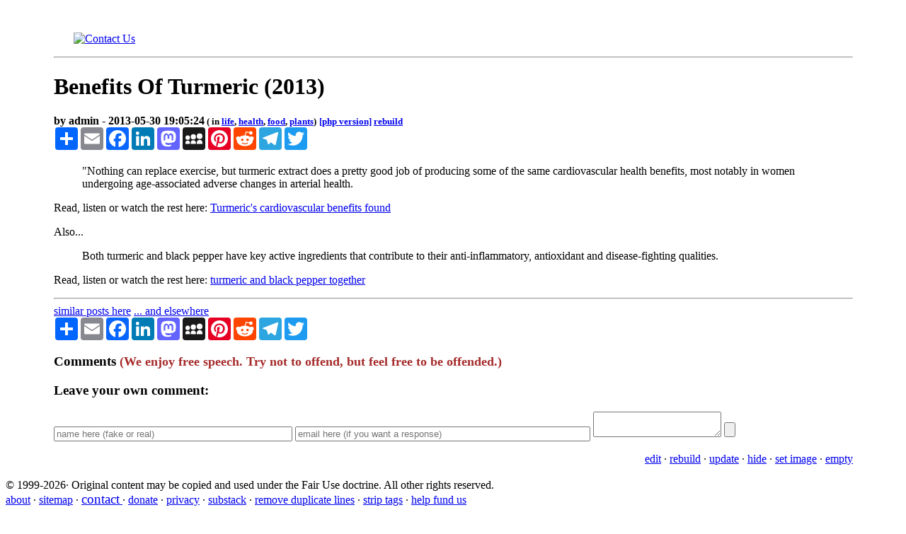

--- FILE ---
content_type: text/html
request_url: https://friendsnews.com/pages/benefits-of-turmeric-2013/
body_size: 2694
content:
<!DOCTYPE HTML> <html lang="en-US"> <head> <title>Benefits Of Turmeric (2013)</title> <meta name="viewport" content="width=device-width, initial-scale=1.0"> <meta http-equiv="Content-Type" content="text/html; charset=utf-8"> <link rel="canonical" href="/" /> <link href="/stylesheets/brown_elucidate_2.css" id="elucidate-style-css" media="all" rel="stylesheet" type="text/css" /> <meta name="description" content="talking about Benefits Of Turmeric (2013) on FriendsNews.com"> <meta name="keywords" content="Benefits Of Turmeric (2013), life, health, food, plants"> <meta name="author" content="admin"></head> </head><body class="content" style="margin:15; padding:15;"> <table> <tr> <td width="5%">&nbsp;</td> <td width="90%"> <a href="/" rel="home" title="Quite possibly THE COOLEST SITE ON THE INTERNET because you can come and go as you please without being bombarded with pop-ups asking you to join any lists, and our pages are not full of ads, just a few!"> <img alt="" loading="lazy" alt="FriendsNews header" style="vertical-align:middle;" src = "/images/header/fn-new-header.webp" /></a><p> <!-- nav bar --> <a title="home" href="/"> <img alt="" loading="lazy" valign="middle" height=36 width=36 src = "/images/header/house.webp"></a> <a title="blog" href="/"> <img alt="" loading="lazy" src = "/images/header/splat31.webp" valign="middle" height=36 width=36></a> <a title="culture" href="/pages/culture"> <img alt="" loading="lazy" src = "/images/header/culture.webp" valign="middle" height=36 width=36></a> <a title="education" href="/pages/education"> <img alt="" loading="lazy" src = "/images/header/education.svg" valign="middle" height=36 width=36></a> <a title="family" href="/pages/family"> <img alt="" loading="lazy" src = "/images/header/family-clipart-1.webp" valign="middle" height=36 width=36></a> <a title="life" href="/pages/life"> <img alt="" loading="lazy" src = "/images/header/life-clipart.webp" valign="middle" height=36 width=36></a> <a title="**search**" href="/search.php"> <img alt="" loading="lazy" alt="search" src = "/images/header/magnify.webp" valign="middle" height=36 width=36></a> <a href="https://friendsnews.com/contact.php"><img alt="Contact Us" valign="middle" src = "https://friendsnews.com/images/header/contact.png"></a> </div> <hr><!-- end of nav bar --> </div> </div> </div> </div> <div> <header><h1 align="left">Benefits Of Turmeric (2013)</h1></header> <h4 align="left">by admin - 2013-05-30 19:05:24<small> ( in <a href="/pages/life">life</a>, <a href="/pages/life/health/">health</a>, <a href="/pages/life/health/food/">food</a>, <a href="/pages/life/health/food/plants/">plants</a>)</small> <small><a href="/pages/benefits-of-turmeric-2013/index.php">[php version]</a> <a target="_blank" href="/controls/build_htmls.php?post=benefits-of-turmeric-2013">rebuild</a></small><!-- AddToAny BEGIN --> <div class="a2a_kit a2a_kit_size_32 a2a_default_style"> <a class="a2a_dd" href="https://www.addtoany.com/share"></a> <a class="a2a_button_email"></a> <a class="a2a_button_facebook"></a> <a class="a2a_button_linkedin"></a> <a class="a2a_button_mastodon"></a> <a class="a2a_button_myspace"></a> <a class="a2a_button_pinterest"></a> <a class="a2a_button_reddit"></a> <a class="a2a_button_telegram"></a> <a class="a2a_button_twitter"></a> </div> <script defer src = "https://static.addtoany.com/menu/page.js"></script> <!-- AddToAny END --></h4> <p><a title="click for larger view, if available" href="/images/turmeric-slices-powder.webp"><img alt="" loading="lazy" src = "/images/thumbs/thumb_med_turmeric-slices-powder.webp" align="left" style="float:left; vertical-align: middle; margin: 10px 10px; padding:3px;"></a><blockquote><p>"Nothing can replace exercise, but turmeric extract does a pretty good job of producing some of the same cardiovascular health benefits, most notably in women undergoing age-associated adverse changes in arterial health.</blockquote><p>Read, listen or watch the rest here: <a target="_blank" href="https://www.activistpost.com/2013/05/turmerics-cardiovascular-benefits-found.html">Turmeric&#39;s cardiovascular benefits found</a><p>Also... <p><blockquote>Both turmeric and black pepper have key active ingredients that contribute to their anti-inflammatory, antioxidant and disease-fighting qualities.</blockquote><p>Read, listen or watch the rest here: <a target="_blank" href="https://www.healthline.com/nutrition/turmeric-and-black-pepper">turmeric and black pepper together</a></div> </div> <hr> <a href="/pages/life/health/food/plants">similar posts here</a> <a target="_blank" href="https://search.brave.com/search?q=benefits-of-turmeric-2013">... and elsewhere</a> <!-- AddToAny BEGIN --> <div class="a2a_kit a2a_kit_size_32 a2a_default_style"> <a class="a2a_dd" href="https://www.addtoany.com/share"></a> <a class="a2a_button_email"></a> <a class="a2a_button_facebook"></a> <a class="a2a_button_linkedin"></a> <a class="a2a_button_mastodon"></a> <a class="a2a_button_myspace"></a> <a class="a2a_button_pinterest"></a> <a class="a2a_button_reddit"></a> <a class="a2a_button_telegram"></a> <a class="a2a_button_twitter"></a> </div> <script defer src = "https://static.addtoany.com/menu/page.js"></script> <!-- AddToAny END --> <p> <h3>Comments <span style="color:brown; font-size: 18px;">(We enjoy free speech. Try not to offend, but feel free to be offended.)</span></h3><p><p><h3>Leave your own comment:</h3> <form id="comments" action="/new_comment.php" method="post"> <input size=40 type="text" name="comment_author" placeholder="name here (fake or real)" required /> <input size=50 type="text" name="author_email" placeholder="email here (if you want a response)" /> <textarea name="comment_content" placeholder="Enter text here"> </textarea> <input type="submit" /> <input type="hidden" name="comment_post_name" value="benefits-of-turmeric-2013" /> </form><p align = "right"> <a target = "_blank" href = "/controls/page_editor.php?post=benefits-of-turmeric-2013">edit</a> &middot; <a target = "_blank" href = "/controls/build_htmls.php?post=benefits-of-turmeric-2013">rebuild</a> &middot; <a target = "_blank" href = "/controls/update_this_post.php?post=benefits-of-turmeric-2013">update</a> &middot; <a target = "_blank" href = "/controls/hide_this_article.php?post=benefits-of-turmeric-2013">hide</a> &middot; <a target = "_blank" href = "/controls/set_image.php?image=&post=benefits-of-turmeric-2013">set image</a> &middot; <a target = "_blank" href = "/controls/set_image.php?image=empty&post=benefits-of-turmeric-2013">empty</a></p></td> <td width="5%">&nbsp;</td> </tr> </table> </div> <div class="site-footer">&copy; 1999-2026&middot; Original content may be copied and used under the Fair Use doctrine. All other rights reserved. <br /> <a href = "/pages/about-page/">about</a> &middot; <a href = "/sitemap.html">sitemap</a> &middot; <a href = "/contact/"> <big>contact</big> </a> &middot; <a target="_blank" href="/pay_with_bitcoin.html">donate</a> &middot; <a href = "/pages/privacy-page/">privacy</a> &middot; <a target="_blank" href="https://williamarthurholmes.substack.com/">substack</a> &middot; <a href="/controls/remove_duplicate_lines.php">remove duplicate lines</a> &middot; <a href="/testing/strip_tags.php">strip tags</a> &middot; <a target = "_blank" href = "https://ko-fi.com/holmeswa">help fund us</a> <br /> This website uses affiliate links, which means we earn a tiny (<a target="_blank" href="https://www.mathsisfun.com/definitions/infinitesimal.html">infinitesimal</a>, really) commission if you make a purchase after clicking that link. <br /> host = <a target = "_blank" href = "https://www.dreamhost.com/r.cgi?2015601">dreamhost</a> &middot; our IP = 67.205.28.165 <a href = "/search.php">search</a> </div><hr><div align="center">You might also like: <a target="_blank" href="https://dievna.com">Dievna Photography</a> &middot; <a target="_blank" href="https://friendsnews.com/pages/education/tech/computers/">HepYa</a> &middot; <a target="_blank" target="_blank" href="http://holmesfamily.news">Holmes Family Newsletter</a> &middot; <a target="_blank" href="https://lazypugcafe.com">Lazy Pug Cafe</a> &middot; <a target="_blank" href="https://tarasfavorites.blogspot.com/">Tara&#39;s Faves</a> &middot; <a target="_blank" href="https://williamarthurholmes.com">William Arthur Holmes</a> &middot; <a target="_blank" href="https://williamarthurholmes.substack.com"><img alt="substack" valign="middle" src = "https://friendsnews.com/images/substack.ico"></a> &middot; <a href="https://friendsnews.com/contact.php"><img alt="contact" valign="middle" src = "https://friendsnews.com/images/header/contact.png"></a></div></body></html>